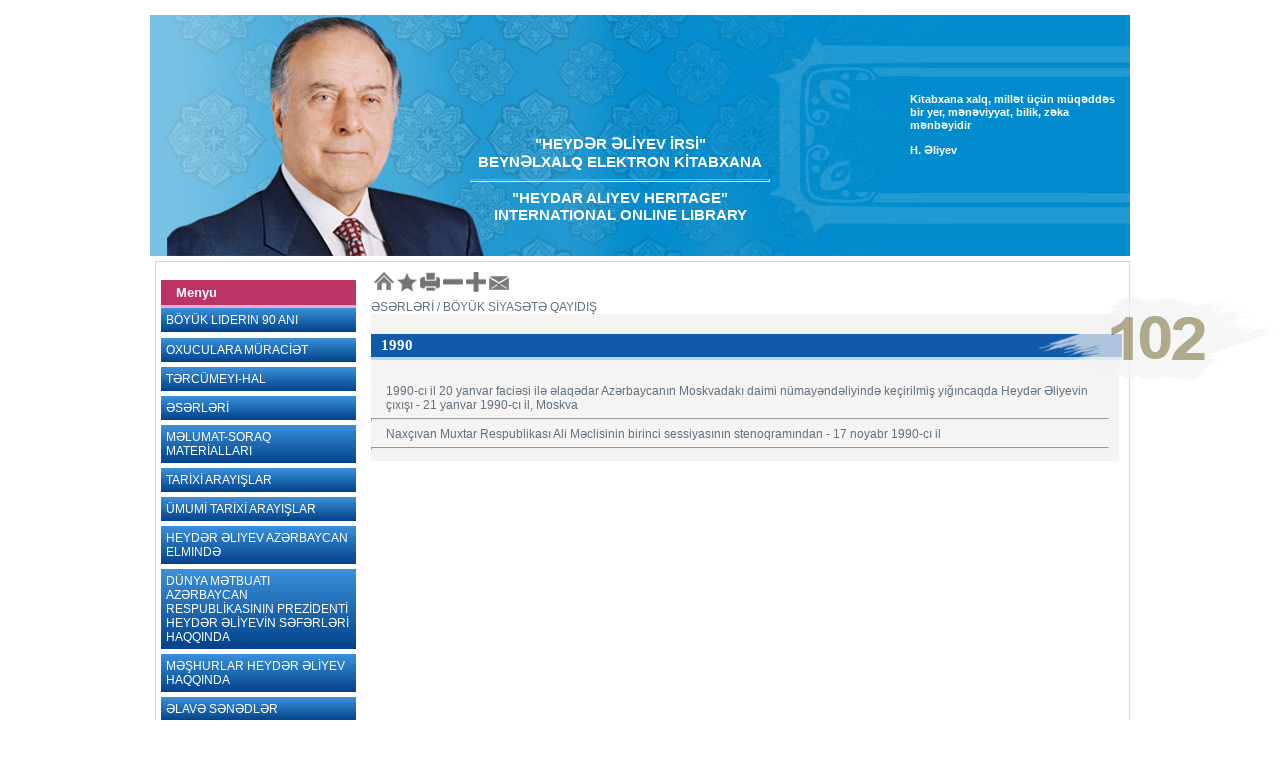

--- FILE ---
content_type: text/html; charset=UTF-8
request_url: https://lib.aliyevheritage.org/az/1430791.html
body_size: 4094
content:


<!DOCTYPE html PUBLIC "-//W3C//DTD XHTML 1.0 Transitional//EN" "http://www.w3.org/TR/xhtml1/DTD/xhtml1-transitional.dtd">
<html xmlns="http://www.w3.org/1999/xhtml">
<head>
<meta http-equiv="Content-Type" content="text/html; charset=UTF-8" />
<meta content="" http-equiv="description">
<meta content="" http-equiv="keywords">
<meta property="og:title" content=" ">
<meta property="og:image" content="//aliyevheritage.org/img/fb6.jpg">
<title>Welcome to Heydar Aliyevs Heritage Research Center</title>
<link rel="stylesheet" type="text/css" href="//aliyev-heritage.org/lglobal.css"  />
<script type="text/javascript" src="//ajax.googleapis.com/ajax/libs/jquery/1.4/jquery.min.js"></script>
<script type="text/javascript" src="//aliyev-heritage.org/fancybox/jquery.mousewheel-3.0.4.pack.js"></script>
<script type="text/javascript" src="//aliyev-heritage.org//fancybox/jquery.fancybox-1.3.4.pack.js"></script>

<link rel="stylesheet" type="text/css" href="//aliyev-heritage.org//fancybox/jquery.fancybox-1.3.4.css" media="screen" />
<SCRIPT language=JavaScript src="//aliyev-heritage.org/ljavascript.js"></SCRIPT>
<!--script type="text/javascript" src="//aliyev-heritage.org/bm2/js/snow.js"></script-->    
<script type="text/javascript">
var gaJsHost = (("https:" == document.location.protocol) ? "https://ssl." : "http://www.");
document.write(unescape("%3Cscript src='" + gaJsHost + "google-analytics.com/ga.js' type='text/javascript'%3E%3C/script%3E"));
</script>
<script type="text/javascript">
function changeLang(lang){
/*Olmalidir-	 if(lang != ""){*/
if((lang != "")&&(lang != "am")){
    document.location="/" + lang +"/1430791.html";
}
}


function CreateBookmarkLink(title) {
url="http://aliyev-heritage.org/az/1430791.html";
if (window.sidebar) { // Mozilla Firefox Bookmark
    window.sidebar.addPanel(title, url,"");
} else if( window.external ) { // IE Favorite
    window.external.AddFavorite( url, title); }
else if(window.opera && window.print) { // Opera Hotlist
    return true; }
}

var pageTracker = _gat._getTracker("UA-4862562-1");
pageTracker._initData();
pageTracker._trackPageview();
</script>

<!--
[if IE]>
<style type="text/css" media="screen">
#menu ul li {float: left; width: 100%;}
</style>
<![endif]-->
<!--[if lt IE 7]>
<style type="text/css" media="screen">
body {
behavior: url(csshover.htc);
font-size: 100%;
}

#menu ul li a {height: 1%;}

#menu a, #menu h2 {
font: bold 0.7em/1.4em arial, helvetica, sans-serif;
}
</style>
<![endif]-->


<style>
#intro-link {
  height: 93px;
  position: fixed;
  right: 1px;
  top: 40%;
  width: 240px;
  z-index: 100000;
  opacity: 0.7;
  -webkit-transition: all 0.2s ease-in-out;
  -moz-transition: all 0.2s ease-in-out;
  transition: all 0.2s ease-in-out;
}

#intro-link:hover {opacity: 1;}
</style>

</head>

<body>

<div id="glob_cont">
<div id="intro-link">
<a href=
https://aliyev-heritage.org/90az.html target="_blank"><img src="http://aliyev-heritage.org/img/heritage102.png" alt="" /></a>
</div>
<div id="head">
<h3>"HEYD&#399;R &#399;L&#304;YEV &#304;RS&#304;"<br  />
BEYN&#399;LXALQ ELEKTRON K&#304;TABXANA<br />
<hr style="height:1px;"/>
"HEYDAR ALIYEV HERITAGE"<BR  />
INTERNATIONAL ONLINE LIBRARY
</h3>

<h4><ul id="newst" style="list-style: none; color:#FFF;" ><li>Kitabxana xalq, mill&#601;t &#252;&#231;&#252;n m&#252;q&#601;dd&#601;s bir yer, m&#601;n&#601;viyyat, bilik, z&#601;ka m&#601;nb&#601;yidir <br> <br> H. &#399;liyev</li></ul>
</h4>
</div>


<div id="container"  >

<div id="menu" >
<h3
style='margin-bottom: 30px;'>Menyu</h3>
<a class="il90" href=
http://aliyev-heritage.org/90az.html>

BÖYÜK LIDERIN 90 ANI
</a>
<a href="index.html">OXUCULARA MÜRACİƏT</a>
<a href="2169646.html">TƏRCÜMEYI-HAL</a>
<a href="810392.html">ƏSƏRLƏRİ</a>
<a href="8406445.html">MƏLUMAT-SORAQ MATERİALLARI</a>
<a href="8066359.html">TARİXİ ARAYIŞLAR</a>
<a href="2931209.html">ÜMUMİ TARİXİ ARAYIŞLAR</a>
<a href="91716777.html">HEYDƏR ƏLIYEV AZƏRBAYCAN ELMINDƏ</a>
<a href="63400.html">DÜNYA MƏTBUATI AZƏRBAYCAN RESPUBLİKASININ PREZİDENTİ HEYDƏR ƏLİYEVİN SƏFƏRLƏRİ HAQQINDA</a>
<a href="79222.html">MƏŞHURLAR HEYDƏR ƏLİYEV HAQQINDA</a>
<a href="1290532.html">ƏLAVƏ SƏNƏDLƏR</a>
<a href="6168907.html">OÇERKLƏR</a>
<a href="28616878.html">VİDEO-BLOK</a>
<a href="4447284.html">XƏRİTƏ VƏ QRAFİKLƏR</a>
<a href="37949777.html">ƏLAMƏTDAR TARİXLƏR</a>
<a href="showmap.html">KİTABXANANIN XƏRİTƏSİ</a>

<select id="_sel" onchange="changeLang(this.value)">
<option value="">CHOOSE LANGUAGE</option>
<option value="ar">Arabic</option> <option value="az" selected>Azerbaijani</option> <option value="bl">Belarusian</option> <option value="bo">Bosnian</option> <option value="bg">Bulgarian</option> <option value="zh">Chinese</option> <option value="cr">Croatian</option> <option value="cz">Czech</option> <option value="da">Danish</option> <option value="du">Dutch</option> <option value="en">English</option> <option value="ee">Estonian</option> <option value="fi">Finnish</option> <option value="fr">French</option> <option value="ge">Georgian</option> <option value="de">German</option> <option value="gr">Greek</option> <option value="he">Hebrew</option> <option value="hu">Hungarian</option> <option value="is">Icelandic</option> <option value="in">Indian</option> <option value="iz">Indonesian</option> <option value="it">Italian</option> <option value="ja">Japanese</option> <option value="ka">Kazakh</option> <option value="ko">Korean</option> <option value="kz">Kyrgyz</option> <option value="ls">Laothian</option> <option value="lv">Latvian</option> <option value="li">Lithuanian</option> <option value="mk">Macedonian</option> <option value="no">Norwegian</option> <option value="pe">Persian</option> <option value="pl">Polish</option> <option value="po">Portuguese</option> <option value="ro">Romanian</option> <option value="ru">Russian</option> <option value="sr">Serbian</option> <option value="sl">Slovak</option> <option value="si">Slovenian</option> <option value="es">Spanish</option> <option value="sw">Swedish</option> <option value="fl">Tagalog</option> <option value="ti">Thai</option> <option value="tk">Turkish</option> <option value="tm">Turkmen</option> <option value="uk">Ukrainian</option> <option value="ur">Urdu</option> <option value="uz">Uzbek</option> <option value="vt">Vietnamese</option> </select>
<!--
<a href="#" class="video_gal">VIDEO GALEREYA</a>
<a href="/az/gallereya.html" class="foto_gal">FOTO GALEREYA</a>
-->



<div style="margin:0 0 10px 0;padding:0 0 15px 0;background:#f0eeef;border-top:1px solid #fff;border-bottom:1px solid #fff"><br />

<form action="" method="post" name="search_form">

<h3 style="margin:0 0 10px 0;">Axtar&#305;&#351;</h3>

<input type="text" name="q" id="search_text" style="width:120px;border:solid 1px #c1af99;height:18px" />

<input type="image" name="do_search" value="GO" src="http://aliyev-heritage.org/img/magn.gif" alt="GO" style="margin:0 0 -2px 5px;" /><br />

</span>

</form>

</div>
<div style="margin:0 0 10px 0;padding:0 0 15px 0;background:#f0eeef;border-top:1px solid #fff;border-bottom:1px solid #fff"><br />


</div>
<div id="ban_left">
</div>

</div>

<div id="content" >

<div align=left>
   <a class='navi-homepage' style='cursor:pointer;' onClick="document.location.href='/az/index.html';return false;">
<a class='navi-set-homepage' target='_self' href='#' onClick='this.style.behavior=\'url(#default#homepage)\';this.setHomePage(\'1990\');' >          </a>

<!--img class='navi-bookmarks' onClick="CreateBookmarkLink(title);return false;"--> 

<!--<a id='mywind3' href='/send_m.php?lang=az&page=1430791'><img src='/img/send_e-mail.png' height='22' hspace='2' vspace='2' border='0'></a>
<a id='mywind4' href='/send_fm.php?lang=az&page=1430791'>
	<img src='/img/pal_tellfriend_icon.gif' height='22' hspace='2' vspace='2' border='0'>
</a>
-->
<a class='navi-print' id='mywind5' href='/print.php?lang=az&page=1430791'></a>
<a class='font-min' href="javascript:ts('content',-1)"></a>
<a class='font-max' href="javascript:ts('content',1)"></a>
<a class='navi-contact' href="http://aliyev-heritage.org/en/aboutusmenu1.html"></a>
<br><br><a href="/az/810392.html"  class="history_link">ƏSƏRLƏRİ</a><a href="/az/6288720.html"  class="history_link"> / BÖYÜK SİYASƏTƏ QAYIDIŞ </a></div></div>
<div id="news_cont">
<h3 >
1990</h3><br>




     <!--<center>
      <object
        classid="clsid:D27CDB6E-AE6D-11cf-96B8-444553540000"
        codebase="http://download.macromedia.com/pub/shockwave/cabs/flash/swflash.cab#version=8,0,42,0"
        id="kontrakt20"
        width="500" height="335">
        <param name="movie" value="http://aliyev-heritage.org/kontrakt20/kontrakt20.swf">
        <param name="bgcolor" value="#FFFFFF">
        <param name="quality" value="high">
        <param name="seamlesstabbing" value="false">
        <param name="allowscriptaccess" value="samedomain">
        <embed
          type="application/x-shockwave-flash"
          pluginspage="http://www.adobe.com/shockwave/download/index.cgi?P1_Prod_Version=ShockwaveFlash"
          name="kontrakt20"
          width="500" height="335"
          src="http://aliyev-heritage.org/kontrakt20/kontrakt20.swf"
          bgcolor="#FFFFFF"
          quality="high"
          seamlesstabbing="false"
          allowscriptaccess="samedomain">
          <noembed>
          </noembed>
        </embed>
      </object>
    </center>-->


<div id="dobmenu" align="left"><a href="/az/6990816.html">1990-cı il 20 yanvar faciəsi ilə əlaqədar Azərbaycanın Moskvadakı daimi nümayəndəliyində keçirilmiş yığıncaqda Heydər Əliyevin çıxışı - 21 yanvar 1990-cı il, Moskva</a><hr style='height:1px'><a href="/az/1467285.html">Naxçıvan Muxtar Respublikası Ali Məclisinin birinci sessiyasının stenoqramından - 17 noyabr 1990-cı il</a><hr style='height:1px'></div><div align='left'></div></div>


</div>
<div id="footer" align="center">
&copy; aliyev-heritage.org
</div>
</div>

</div>
</body>
</html>

<script>
$(window).load(function() {

$.fn.snow();
$.fn.snow({ minSize: 6, maxSize: 8, newOn: 100, flakeColor: '#ffffff' });

});
</script>
<!-- Yandex.Metrika counter -->
<script type="text/javascript">
(function (d, w, c) {
    (w[c] = w[c] || []).push(function() {
        try {
            w.yaCounter26052381 = new Ya.Metrika({id:26052381,
                    webvisor:true,
                    clickmap:true,
                    trackLinks:true,
                    accurateTrackBounce:true});
        } catch(e) { }
    });

    var n = d.getElementsByTagName("script")[0],
        s = d.createElement("script"),
        f = function () { n.parentNode.insertBefore(s, n); };
    s.type = "text/javascript";
    s.async = true;
    s.src = (d.location.protocol == "https:" ? "https:" : "http:") + "//mc.yandex.ru/metrika/watch.js";

    if (w.opera == "[object Opera]") {
        d.addEventListener("DOMContentLoaded", f, false);
    } else { f(); }
})(document, window, "yandex_metrika_callbacks");
</script>
<noscript><div><img src="//mc.yandex.ru/watch/26052381" style="position:absolute; left:-9999px;" alt="" /></div></noscript>
<!-- /Yandex.Metrika counter --><script>
  (function(i,s,o,g,r,a,m){i['GoogleAnalyticsObject']=r;i[r]=i[r]||function(){
  (i[r].q=i[r].q||[]).push(arguments)},i[r].l=1*new Date();a=s.createElement(o),
  m=s.getElementsByTagName(o)[0];a.async=1;a.src=g;m.parentNode.insertBefore(a,m)
  })(window,document,'script','//www.google-analytics.com/analytics.js','ga');

  ga('create', 'UA-54510701-1', 'auto');
  ga('send', 'pageview');

</script>

--- FILE ---
content_type: application/javascript
request_url: https://aliyev-heritage.org/ljavascript.js
body_size: 1500
content:
function Pencere(adres){var Pencere =window.open(adres,"Pencere","height=350, width=550,top=20,left=20,scrollbars=yes,toolbar=no,menubar=no,location=no,resizable=no");}
var tgs = new Array( 'div','table','td','tr','a','iframe', 'p', 'span', 'font', 'h3');
var szs = new Array( 'xx-small','x-small','small','medium','large','x-large','xx-large' );
var startSz = 2;
function ts( trgt,inc ){
    if (!document.getElementById) return 
    var d = document,cEl = null,sz = startSz,i,j,cTags;
    sz += inc;
    if ( sz < 0 ) sz = 0;
    if ( sz > 6 ) sz = 6;
    startSz = sz;
    if ( !( cEl = d.getElementById( trgt ) ) ) cEl = d.getElementsByTagName( trgt )[ 0 ];
    cEl.style.fontSize = szs[ sz ];
    for ( i = 0 ; i < tgs.length ; i++ ) {
        cTags = cEl.getElementsByTagName( tgs[ i ] );
        for ( j = 0 ; j < cTags.length ; j++ ) cTags[ j ].style.fontSize = szs[ sz ];
    }
}
function cap(){browserver = parseInt(navigator.appVersion); if(browserver >= 4) window.print();}

function hideSearch(){
    document.getElementById('library_search').style.display = 'none';
}

function showSearch(){
    document.getElementById('library_search').style.display = 'block';
}




function addToFavorites(url, name) { 
    if (window.sidebar) { // Mozilla Firefox 
        window.sidebar.addPanel(name, url, ""); 
    } else if (window.external) { // IE 
        window.external.AddFavorite(url, name); 
    } else if (window.opera && window.print) { 
        window.external.AddFavorite(url, name); 
    } else { 
        alert("Sorry! Your browser doesn't appear to support this function."); 
    } 
}



this.screenshotPreview = function(){    
    xOffset = 10;
    yOffset = 30;
    $("a.screenshot").hover(function(e){
        this.t = this.title;
        this.title = "";    
        var c = (this.t != "") ? "<br/>" + this.t : "";
        $("body").append("<p id='screenshot'><img src='"+ this.rel +"' alt='url preview' />"+ c +"</p>");                                 
        $("#screenshot")
        .css("top",(e.pageY - xOffset) + "px")
        .css("left",(e.pageX + yOffset) + "px")
        .fadeIn("fast");                        
        },
        function(){
            this.title = this.t;    
            $("#screenshot").remove();
    });    
    $("a.screenshot").mousemove(function(e){
        $("#screenshot")
        .css("top",(e.pageY - xOffset) + "px")
        .css("left",(e.pageX + yOffset) + "px");
    });            
};

$(document).ready(function() {

    var options = {
        newsList: "#newst",
        startDelay: 10,
        controls: false,
        placeHolder1: " _"
        /*
        newsList: �#news� // assumes unordered list; specify the ul holding the news items
        tickerRate: 80 // time gap between display of each letter (ms)
        startDelay: 100 // delay before first run of the ticker (ms)
        loopDelay: 3000 // time for which full text of each item is shown at end of print-out (ms)
        placeHolder1: � |� // character placeholder shown on even loops
        placeHolder2: �_� // character placeholder shown on odd loops
        controls: true, // show resume / stop controls (see below for the markup added)
        ownControls: false // use own markup for controls (sets controls = true)
        stopOnHover: true // trigger the stop action on hovering over the links
        resumeOffHover: false // trigger the resume action on mouseout from the links. NB the links must be block display for this to work reliably with stopOnHover
        */    
    }
    /*$().newsTicker(options);*/      

    screenshotPreview();  

    $("a[rel=image_galery]").fancybox({
        'transitionIn'    : 'elastic',
        'transitionOut'    : 'elastic',
        'titlePosition'     : 'over',
        'titleFormat'        : function(title, currentArray, currentIndex, currentOpts) {
            return '<span id="fancybox-title-over">Image ' + (currentIndex + 1) + ' / ' + currentArray.length + (title.length ? ' &nbsp; ' + title : '') + '</span>';
        }
    });
    $("a#popimg").fancybox({
        'transitionIn'    : 'elastic',
        'transitionOut'    : 'elastic'
    });
    $("#mywind1").fancybox({
        'width'                : 400,
        'height'            : 300,
        'autoScale'            : false,
        'transitionIn'        : 'none',
        'transitionOut'        : 'none',
        'type'                : 'iframe'
    });
    $("#mywind2").fancybox({
        'width'                : 400,
        'height'            : 300,
        'autoScale'            : false,
        'transitionIn'        : 'none',
        'transitionOut'        : 'none',
        'type'                : 'iframe'
    });
    $("#mywind3").fancybox({
        'width'                : 400,
        'height'            : 300,
        'autoScale'            : false,
        'transitionIn'        : 'none',
        'transitionOut'        : 'none',
        'type'                : 'iframe'
    });
    $("#mywind4").fancybox({
        'width'                : 400,
        'height'            : 300,
        'autoScale'            : false,
        'transitionIn'        : 'none',
        'transitionOut'        : 'none',
        'type'                : 'iframe'
    });
    $("#mywind5").fancybox({
        'width'                : 500,
        'height'            : 400,
        'autoScale'            : false,
        'transitionIn'        : 'none',
        'transitionOut'        : 'none',
        'type'                : 'iframe'
    });
    $("#mywind6").fancybox({
        'width'                : 500,
        'height'            : 400,
        'autoScale'            : false,
        'transitionIn'        : 'none',
        'transitionOut'        : 'none',
        'type'                : 'iframe'
    });     
});
